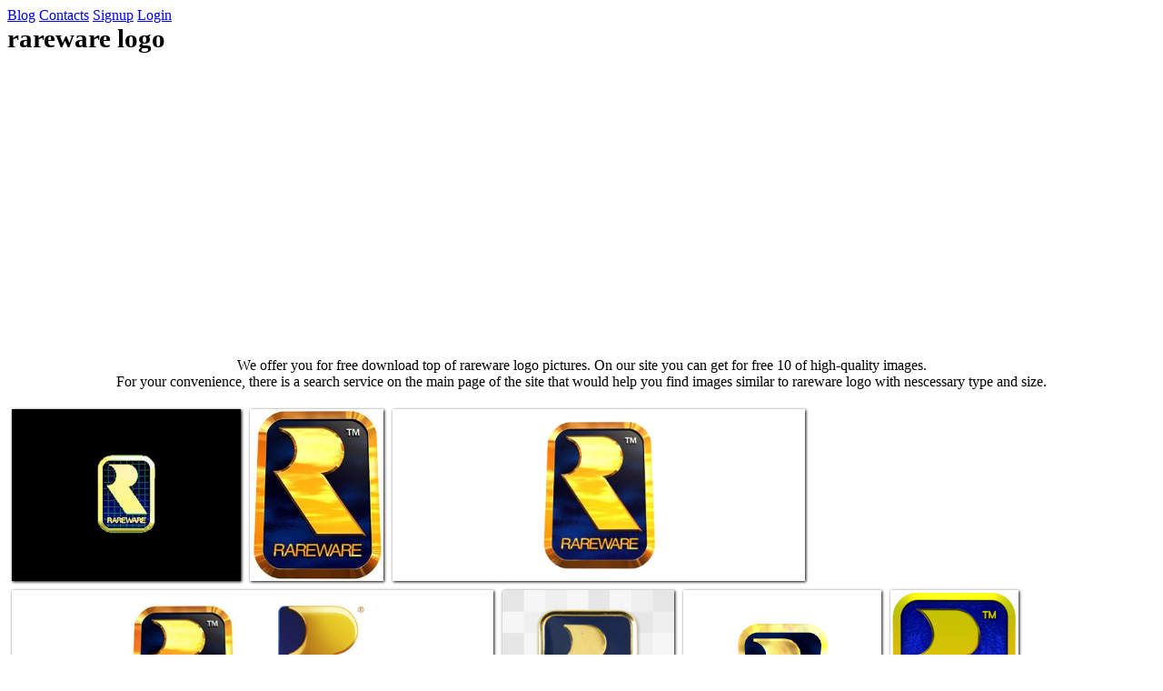

--- FILE ---
content_type: text/html; charset=UTF-8
request_url: https://clipground.com/rareware-logo.html
body_size: 6820
content:
<!DOCTYPE HTML>
<html lang="en-US" prefix="og: http://ogp.me/ns# fb: http://ogp.me/ns/fb#">
	<head>
	    	    <!--0.137-->
		<title>rareware logo 10 free Cliparts | Download images on Clipground 2025</title>
		<meta charset="utf-8" />
		<meta name="viewport" content="width=device-width, initial-scale=1" />
		<meta name="description" content="Rareware Logo.. Free clipart collections. Use these rareware logo." />
						
	<meta name='robots' content='index, follow'/>
	<meta name='revisit-after' content='1 days'/>

	<meta property='og:locale' content='en_US'/>
	<meta property='og:type' content='article'/>
	<meta property='og:title' content='rareware logo - Clipground'/>
	<meta property='og:description' content='Rareware Logo. by Clipground'/>
	<meta property='og:url' content='https://clipground.com/rareware-logo.html'/>
	<meta property='og:site_name' content='Clipground'/>
	<meta property='og:image' content='https://clipground.com/images/rareware-logo-2.jpg'/>
				<link href="https://clipground.com/themes/main_ruslan/template/tpl/files/favicon.ico" rel="shortcut icon"/>
		<!--[if lte IE 8]><script src="https://clipground.com/themes/main_ruslan/template/tpl/files/assets/js/ie/html5shiv.js"></script><![endif]-->
		<link rel="stylesheet" href="https://clipground.com/themes/main_ruslan/template/tpl/files/assets/css/main.css" />
		<link rel="stylesheet" type="text/css" href="https://clipground.com/style.css?admin=off"/>
		<!--[if lte IE 9]><link rel="stylesheet" href="https://clipground.com/themes/main_ruslan/template/tpl/files/assets/css/ie9.css" /><![endif]-->
		<script type="application/javascript" src="https://clipground.com/files/js/jquery-2.1.4.min.js"></script>
		<script type="text/javascript">
	//base directory path for js
	window.location.basepath='/';
	//frame breakout
	if (top.location != location) {
		top.location.href = document.location.href;
	}
	// set/get cookies
	function setCookie(cname,cvalue,exdays){
		var d = new Date();
		d.setTime(d.getTime()+(exdays*24*60*60*1000));
		var expires = "expires="+d.toGMTString();
		document.cookie = cname + "=" + cvalue + "; " + expires;
	}
	function getCookie(cname){
		var name = cname + "=";
		var ca = document.cookie.split(';');
		for(var i=0; i<ca.length; i++){
			var c = ca[i].trim();
			if (c.indexOf(name)==0) return c.substring(name.length,c.length);
		}
		return "";
	}
</script>		<script>
		    if(screen.width<=414&&getCookie('mobile')!=1){setCookie('mobile','1','1');}
		</script>
     <script async src="https://pagead2.googlesyndication.com/pagead/js/adsbygoogle.js?client=ca-pub-9427799001459762"
     crossorigin="anonymous"></script>
	</head>
	<body>		<div id="page-wrapper">
			<!-- Header -->
			<div id="header-wrapper">
	<header id="header" class="container">
		<div class="row">
			<div class="12u">
				<!-- Logo -->
				<logo style="position: absolute;left: 0;bottom: 35px;font-size: 2.75em;"><a style="color: #fff; text-decoration: none;" href="https://clipground.com" id="logo">Clipground</a></logo>
				<!-- Nav -->
				<nav id="nav">
					<a rel="nofollow" href="https://clipground.com/blog/">Blog</a>
						<a href="https://clipground.com/contacts.html" rel="nofollow">Contacts</a>
	<a href="https://clipground.com/register.html" rel="nofollow">Signup</a>
	<a href="https://clipground.com/login.html" rel="nofollow">Login</a>
				</nav>
			</div>
		</div>
	</header>
</div>			<script type="text/javascript" src="https://clipground.com/themes/main_ruslan/posts/tpl/files/js/jquery.mosaicflow.min.js"></script>
<div id="content-wrapper">
	<div id="content">
		<div class="container">
			<div class="row">
				<div class="12u">
					<!-- Main Content -->
					<section>
				        						<header>
							<h1 style="font-size: 1.8em;margin:0 0 0.25em;">rareware logo</h1>
						</header>
						<center style="margin:1.7em 0 1em 0;">
						    <script async src="https://pagead2.googlesyndication.com/pagead/js/adsbygoogle.js?client=ca-pub-9427799001459762"
     crossorigin="anonymous"></script>
<!-- horizontal -->
<ins class="adsbygoogle"
     style="display:block"
     data-ad-client="ca-pub-9427799001459762"
     data-ad-slot="3257205451"
     data-ad-format="auto"
     data-full-width-responsive="true"></ins>
<script>
     (adsbygoogle = window.adsbygoogle || []).push({});
</script>					    </center>
					    <center style="margin:1.7em 0 1em 0;">
						    <p> We offer you for free download top of rareware logo pictures. On our site you can get for free 10 of high-quality images.
						    <br>For your convenience, there is a search service on the main page of the site that would help you find images similar to rareware logo with nescessary type and size.</p>
					    </center>
						<div class="gb group">
													    <div title="Rareware Logo." target="_blank" onclick="document.location='https://clipground.com/pics/get?url=rareware-logo-2.jpg'; return false;" style="cursor: pointer;">
        							<div class="gb-item" style="width:252px">
        								<img src="https://clipground.com/images/rareware-logo-2.jpg" alt="Rareware Logo." title="Rareware Logo." data-width="480" data-height="360">
            							<span class="gb-text">
        								            								    <p>
            								        <a href="https://clipground.com/images/rareware-logo-2.jpg" title=" rareware logo" style="color: inherit;">Rareware logo</a>
            								</p>
        								</span>
        							</div>
    							</div>
														    <div title="The classic Rareware logo back in the day when they made." target="_blank" onclick="document.location='https://clipground.com/pics/get?url=rareware-logo.jpg'; return false;" style="cursor: pointer;">
        							<div class="gb-item" style="width:147px">
        								<img src="https://clipground.com/images/rareware-logo.jpg" alt="The classic Rareware logo back in the day when they made." title="The classic Rareware logo back in the day when they made." data-width="233" data-height="300">
            							<span class="gb-text">
        								            								    <p>
            								        <a href="https://clipground.com/images/rareware-logo.jpg" title=" rareware logo" style="color: inherit;">Rareware logo</a>
            								</p>
        								</span>
        							</div>
    							</div>
														    <div title="Rareware Logo." target="_blank" onclick="document.location='https://clipground.com/pics/get?url=rareware-logo-3.png'; return false;" style="cursor: pointer;">
        							<div class="gb-item" style="width:454px">
        								<img src="https://clipground.com/images/rareware-logo-3.png" alt="Rareware Logo." title="Rareware Logo." data-width="600" data-height="250">
            							<span class="gb-text">
        								            								    <p>
            								        <a href="https://clipground.com/images/rareware-logo-3.png" title=" rareware logo" style="color: inherit;">Rareware logo</a>
            								</p>
        								</span>
        							</div>
    							</div>
														    <div title="Random: Rare\'s Logo Is Actually A Golden Toilet Roll." target="_blank" onclick="document.location='https://clipground.com/pics/get?url=rareware-logo-5.jpg'; return false;" style="cursor: pointer;">
        							<div class="gb-item" style="width:530px">
        								<img src="https://clipground.com/images/rareware-logo-5.jpg" alt="Random: Rare\'s Logo Is Actually A Golden Toilet Roll." title="Random: Rare\'s Logo Is Actually A Golden Toilet Roll." data-width="1370" data-height="489">
            							<span class="gb-text">
        								            								    <p>
            								        <a href="https://clipground.com/images/rareware-logo-5.jpg" title=" rareware logo" style="color: inherit;">Rareware logo</a>
            								</p>
        								</span>
        							</div>
    							</div>
														    <div title="Rareware Retro Logo Pin." target="_blank" onclick="document.location='https://clipground.com/pics/get?url=rareware-logo-4.png'; return false;" style="cursor: pointer;">
        							<div class="gb-item" style="width:189px">
        								<img src="https://clipground.com/images/rareware-logo-4.png" alt="Rareware Retro Logo Pin." title="Rareware Retro Logo Pin." data-width="1024" data-height="1024">
            							<span class="gb-text">
        								            								    <p>
            								        <a href="https://clipground.com/images/rareware-logo-4.png" title=" rareware logo" style="color: inherit;">Rareware logo</a>
            								</p>
        								</span>
        							</div>
    							</div>
														    <div title="Nintendo 64." target="_blank" onclick="document.location='https://clipground.com/pics/get?url=rareware-logo-6.png'; return false;" style="cursor: pointer;">
        							<div class="gb-item" style="width:218px">
        								<img src="https://clipground.com/images/rareware-logo-6.png" alt="Nintendo 64." title="Nintendo 64." data-width="750" data-height="650">
            							<span class="gb-text">
        								            								    <p>
            								        <a href="https://clipground.com/images/rareware-logo-6.png" title=" rareware logo" style="color: inherit;">Rareware logo</a>
            								</p>
        								</span>
        							</div>
    							</div>
														    <div title="Rareware Logos." target="_blank" onclick="document.location='https://clipground.com/pics/get?url=rareware-logo-7.png'; return false;" style="cursor: pointer;">
        							<div class="gb-item" style="width:141px">
        								<img src="https://clipground.com/images/rareware-logo-7.png" alt="Rareware Logos." title="Rareware Logos." data-width="250" data-height="335">
            							<span class="gb-text">
        								            								    <p>
            								        <a href="https://clipground.com/images/rareware-logo-7.png" title=" rareware logo" style="color: inherit;">Rareware logo</a>
            								</p>
        								</span>
        							</div>
    							</div>
														    <div title="Brand New: New Logo for Rare." target="_blank" onclick="document.location='https://clipground.com/pics/get?url=rareware-logo-8.jpg'; return false;" style="cursor: pointer;">
        							<div class="gb-item" style="width:454px">
        								<img src="https://clipground.com/images/rareware-logo-8.jpg" alt="Brand New: New Logo for Rare." title="Brand New: New Logo for Rare." data-width="1000" data-height="416">
            							<span class="gb-text">
        								            								    <p>
            								        <a href="https://clipground.com/images/rareware-logo-8.jpg" title=" rareware logo" style="color: inherit;">Rareware logo</a>
            								</p>
        								</span>
        							</div>
    							</div>
							</div><center><script async src="https://pagead2.googlesyndication.com/pagead/js/adsbygoogle.js?client=ca-pub-9427799001459762"
     crossorigin="anonymous"></script>
<!-- vertical -->
<ins class="adsbygoogle"
     style="display:block"
     data-ad-client="ca-pub-9427799001459762"
     data-ad-slot="8174591840"
     data-ad-format="auto"
     data-full-width-responsive="true"></ins>
<script>
     (adsbygoogle = window.adsbygoogle || []).push({});
</script></center><div class="gb group">							    <div title="RAREWARE logo." target="_blank" onclick="document.location='https://clipground.com/pics/get?url=rareware-logo-9.jpg'; return false;" style="cursor: pointer;">
        							<div class="gb-item" style="width:336px">
        								<img src="https://clipground.com/images/rareware-logo-9.jpg" alt="RAREWARE logo." title="RAREWARE logo." data-width="654" data-height="368">
            							<span class="gb-text">
        								            								    <p>
            								        <a href="https://clipground.com/images/rareware-logo-9.jpg" title=" rareware logo" style="color: inherit;">Rareware logo</a>
            								</p>
        								</span>
        							</div>
    							</div>
														    <div title="Rareware logo." target="_blank" onclick="document.location='https://clipground.com/pics/get?url=rareware-logo-1.png'; return false;" style="cursor: pointer;">
        							<div class="gb-item" style="width:140px">
        								<img src="https://clipground.com/images/rareware-logo-1.png" alt="Rareware logo." title="Rareware logo." data-width="443" data-height="600">
            							<span class="gb-text">
        								            								    <p>
            								        <a href="https://clipground.com/images/rareware-logo-1.png" title=" rareware logo" style="color: inherit;">Rareware logo</a>
            								</p>
        								</span>
        							</div>
    							</div>
													</div>
						<center style="margin:1.7em 0 1em 0;">
						    <script async src="https://pagead2.googlesyndication.com/pagead/js/adsbygoogle.js?client=ca-pub-9427799001459762"
     crossorigin="anonymous"></script>
<!-- horizontal -->
<ins class="adsbygoogle"
     style="display:block"
     data-ad-client="ca-pub-9427799001459762"
     data-ad-slot="3257205451"
     data-ad-format="auto"
     data-full-width-responsive="true"></ins>
<script>
     (adsbygoogle = window.adsbygoogle || []).push({});
</script>					    </center>

						<p></p>						
					</section>
				</div>
			</div>
		</div>
	</div>
</div>
<div id="footer-wrapper">
	<footer id="footer" class="container">
		<div class="row">
			<div class="8u 12u(mobile)">
				<!-- Links -->
				<section>
					<h2>Featured / Related Categories of rareware logo</h2>
					<div>
						<div class="row">
							<div class="3u 12u(mobile)">
								<ul class="link-list last-child">
																	<li><a href="https://clipground.com/flickr-clipart.html" title="flickr clipart">flickr </a></li>
																		<li><a href="https://clipground.com/fma-clipart.html" title="fma clipart">fma </a></li>
																		<li><a href="https://clipground.com/flowered-background.html" title="flowered background">flowered background</a></li>
																		<li><a href="https://clipground.com/flag-fireworks-clipart.html" title="flag fireworks clipart">flag fireworks </a></li>
																		<li><a href="https://clipground.com/fletcher-clipart.html" title="fletcher clipart">fletcher </a></li>
																		<li><a href="https://clipground.com/flower-cliparts-free-download.html" title="flower cliparts free download">flower s free download</a></li>
																		<li><a href="https://clipground.com/flamingo-clipart-images.html" title="flamingo clipart images">flamingo  images</a></li>
																			</ul></div>
											<div class="3u 12u(mobile)">
												<ul class="link-list last-child">
																			<li><a href="https://clipground.com/flight-clipart-images.html" title="flight clipart images">flight  images</a></li>
																		<li><a href="https://clipground.com/flower-clipart-printable.html" title="flower clipart printable">flower  printable</a></li>
																		<li><a href="https://clipground.com/flower-borders-free.html" title="flower borders free">flower borders free</a></li>
																		<li><a href="https://clipground.com/floyd-clipart.html" title="floyd clipart">floyd </a></li>
																		<li><a href="https://clipground.com/flexisign-pro-clipart.html" title="flexisign pro clipart">flexisign pro </a></li>
																		<li><a href="https://clipground.com/flower-pattern-clipart.html" title="flower pattern clipart">flower pattern </a></li>
																		<li><a href="https://clipground.com/flipping-food-in-a-pan-clipart.html" title="flipping food in a pan clipart">flipping food in a pan </a></li>
																			</ul></div>
											<div class="3u 12u(mobile)">
												<ul class="link-list last-child">
																			<li><a href="https://clipground.com/flower-boreder.html" title="flower boreder">flower boreder</a></li>
																		<li><a href="https://clipground.com/floral-frame-clip-art.html" title="floral frame clip art">floral frame clip art</a></li>
																		<li><a href="https://clipground.com/flores-vintage-clipart.html" title="flores vintage clipart">flores vintage </a></li>
																		<li><a href="https://clipground.com/flowey-clipart.html" title="flowey clipart">flowey </a></li>
																		<li><a href="https://clipground.com/flower-free-photo.html" title="flower free photo">flower free photo</a></li>
																		<li><a href="https://clipground.com/folded-clothes-clipart.html" title="folded clothes clipart">folded clothes </a></li>
																		<li><a href="https://clipground.com/flaming-jalapeno-clipart.html" title="flaming jalapeno clipart">flaming jalapeno </a></li>
																			</ul></div>
											<div class="3u 12u(mobile)">
												<ul class="link-list last-child">
																			<li><a href="https://clipground.com/focuses-clipart.html" title="focuses clipart">focuses </a></li>
																		<li><a href="https://clipground.com/flower-photo-clip-art.html" title="flower photo clip art">flower photo clip art</a></li>
																		<li><a href="https://clipground.com/floral-website-backgrounds.html" title="floral website backgrounds">floral website backgrounds</a></li>
																		<li><a href="https://clipground.com/flat-clipart-pack.html" title="flat clipart pack">flat  pack</a></li>
																		<li><a href="https://clipground.com/flushing-toilet-clipart.html" title="flushing toilet clipart">flushing toilet </a></li>
																		<li><a href="https://clipground.com/flower-border-art.html" title="flower border art">flower border art</a></li>
																		<li><a href="https://clipground.com/flowe-clip-art.html" title="flowe clip art">flowe clip art</a></li>
																			</ul></div>
											<div class="3u 12u(mobile)">
												<ul class="link-list last-child">
																		</ul>
							</div>
						</div>
					</div>
				</section>
			</div>
			<div class="4u 12u(mobile)">
				<section>
					<header>
						<h2>Look also / Maybe you'll like it too</h2>
					</header>
										<ul class="check-list">
						<li>
							<a rel="nofollow" href="https://clipground.com/image-post/153051-national-teachers-insurance-limited-png-5.png.html">
								national teachers insurance limited png							</a>
						</li>
					</ul>
										<ul class="check-list">
						<li>
							<a rel="nofollow" href="https://clipground.com/image-post/153052-national-training-council-png-10.png.html">
								national training council png							</a>
						</li>
					</ul>
										<ul class="check-list">
						<li>
							<a rel="nofollow" href="https://clipground.com/image-post/153053-national-training-council-secretariat-png-8.png.html">
								national training council secretariat png							</a>
						</li>
					</ul>
						
				</section>
			</div>
		</div>
	</footer>
    <script type="text/javascript">
    	document.write('<div id="ajaxblog"></div>');
    	(function(){
    		var html='1';
    		$.post(window.location.basepath+'?module=posts/blog',{
    			module:'posts/blog',
    			act:'ajaxblog'
    		},function(response){
    			$('#ajaxblog').html(response);
    		});
    	})();
    </script>
                <div class="row">
            <section>
                <header>
            	    <h2>Other interesting pictures you may like</h2>
            	</header>
            	<div class="gb group">
            			            			    <a href="https://clipground.com/flower-grafics.html" title="flower clipart flower accents flower graphics the printable.">
            				<div class="gb-item" style="width:188px">
            					<img src="https://clipground.com/images/flower-grafics-20.jpg" alt="flower clipart flower accents flower graphics the printable." title="flower clipart flower accents flower graphics the printable." data-width="1018" data-height="1024">
            					<span class="gb-text">
            					                					    <p>
            					        Flower grafics            					    </p>
            					</span>
            				</div>
            				</a>
            			            			    <a href="https://clipground.com/flower-clip-art-vector.html" title="Retro Flower Clipart Clip Art, Vintage Flower Clip Art Clipart.">
            				<div class="gb-item" style="width:245px">
            					<img src="https://clipground.com/images/flower-clip-art-vector-3.jpg" alt="Retro Flower Clipart Clip Art, Vintage Flower Clip Art Clipart." title="Retro Flower Clipart Clip Art, Vintage Flower Clip Art Clipart." data-width="570" data-height="439">
            					<span class="gb-text">
            					                					    <p>
            					        Retro Flower Clipart Clip Art, Vintage Flower Clip Art Clipart Vectors -  Commercial and Personal Use            					    </p>
            					</span>
            				</div>
            				</a>
            			            			    <a href="https://clipground.com/floral-borders-clipart.html" title="Flower Bottom Border Clipart.">
            				<div class="gb-item" style="width:171px">
            					<img src="https://clipground.com/images/flower-border-clipart-17.jpg" alt="Flower Bottom Border Clipart." title="Flower Bottom Border Clipart." data-width="464" data-height="512">
            					<span class="gb-text">
            					                					    <p>
            					        Flower Vine Border Clip Art Art Pinterest Flower Vines Potting floral borders clipart            					    </p>
            					</span>
            				</div>
            				</a>
            			            			    <a href="https://clipground.com/flowers-blooming-images.html" title="8 Fall.">
            				<div class="gb-item" style="width:239px">
            					<img src="https://clipground.com/images/flowers-blooming-images-9.jpg" alt="8 Fall." title="8 Fall." data-width="800" data-height="632">
            					<span class="gb-text">
            					                					    <p>
            					        Shutterstock flowers blooming images            					    </p>
            					</span>
            				</div>
            				</a>
            			            			    <a href="https://clipground.com/font-awesome-clipart-list.html" title="Font Awesome Clipart.">
            				<div class="gb-item" style="width:393px">
            					<img src="https://clipground.com/images/font-awesome-clipart-list-12.jpg" alt="Font Awesome Clipart." title="Font Awesome Clipart." data-width="800" data-height="385">
            					<span class="gb-text">
            					                					    <p>
            					        Font Awesome, The Iconic Font            					    </p>
            					</span>
            				</div>
            				</a>
            			            			    <a href="https://clipground.com/florida-transparent-clipart.html" title="Bull Logo Clipart Transparent.">
            				<div class="gb-item" style="width:236px">
            					<img src="https://clipground.com/images/florida-transparent-clipart-20.png" alt="Bull Logo Clipart Transparent." title="Bull Logo Clipart Transparent." data-width="1278" data-height="1024">
            					<span class="gb-text">
            					                					    <p>
            					        File South Florida Bulls Logo2            					    </p>
            					</span>
            				</div>
            				</a>
            			            			    <a href="https://clipground.com/fnaf-clipart-marionette.html" title="Marionette Doesnt Like Freddy by MlpGirlyGamer on DeviantArt.">
            				<div class="gb-item" style="width:227px">
            					<img src="https://clipground.com/images/fnaf-clipart-marionette-15.png" alt="Marionette Doesnt Like Freddy by MlpGirlyGamer on DeviantArt." title="Marionette Doesnt Like Freddy by MlpGirlyGamer on DeviantArt." data-width="1200" data-height="1000">
            					<span class="gb-text">
            					                					    <p>
            					        Marionette Doesnt Like Freddy by MlpGirlyGamer Marionette Doesnt Like  Freddy by MlpGirlyGamer            					    </p>
            					</span>
            				</div>
            				</a>
            			            			    <a href="https://clipground.com/flowing-american-flag-clipart.html" title="Free to Use & Public Domain American Clip Art.">
            				<div class="gb-item" style="width:216px">
            					<img src="https://clipground.com/images/free-american-flag-clipart-19.png" alt="Free to Use & Public Domain American Clip Art." title="Free to Use & Public Domain American Clip Art." data-width="800" data-height="700">
            					<span class="gb-text">
            					                					    <p>
            					        Free American Flag Clip Art            					    </p>
            					</span>
            				</div>
            				</a>
            			            			    <a href="https://clipground.com/flowers-design-clip-art.html" title="Flower Clipart.">
            				<div class="gb-item" style="width:189px">
            					<img src="https://clipground.com/images/flowers-design-clip-art-1.jpg" alt="Flower Clipart." title="Flower Clipart." data-width="300" data-height="300">
            					<span class="gb-text">
            					                					    <p>
            					        Graphic Design of Flower Clipart - Black Alphabet P with White Background            					    </p>
            					</span>
            				</div>
            				</a>
            			            			    <a href="https://clipground.com/flesh-gordon.html" title="Flesh Gordon.">
            				<div class="gb-item" style="width:253px">
            					<img src="https://clipground.com/images/flesh-gordon-10.jpg" alt="Flesh Gordon." title="Flesh Gordon." data-width="3112" data-height="2328">
            					<span class="gb-text">
            					                					    <p>
            					        Flesh gordon            					    </p>
            					</span>
            				</div>
            				</a>
            			            			    <a href="https://clipground.com/folded-flag-clipart.html" title="Us Folded Flag Clipart.">
            				<div class="gb-item" style="width:283px">
            					<img src="https://clipground.com/images/folded-flag-clipart-14.jpg" alt="Us Folded Flag Clipart." title="Us Folded Flag Clipart." data-width="3730" data-height="2487">
            					<span class="gb-text">
            					                					    <p>
            					        Free American Flag Image            					    </p>
            					</span>
            				</div>
            				</a>
            			            			    <a href="https://clipground.com/flowers-backrounds.html" title="Flowers Background Wallpapers Hd.">
            				<div class="gb-item" style="width:336px">
            					<img src="https://clipground.com/images/flowers-backrounds-18.jpg" alt="Flowers Background Wallpapers Hd." title="Flowers Background Wallpapers Hd." data-width="1920" data-height="1080">
            					<span class="gb-text">
            					                					    <p>
            					        Wallpapers HD Flower Collection; Wallpapers HD Flower Collection flowers backrounds            					    </p>
            					</span>
            				</div>
            				</a>
            			            			    <a href="https://clipground.com/flying-bird-animated-clipart.html" title="Animation Bundle: Bird Animations Birds Gifs and Birds Clipart All.">
            				<div class="gb-item" style="width:257px">
            					<img src="https://clipground.com/images/flying-bird-animated-clipart-19.gif" alt="Animation Bundle: Bird Animations Birds Gifs and Birds Clipart All." title="Animation Bundle: Bird Animations Birds Gifs and Birds Clipart All." data-width="452" data-height="332">
            					<span class="gb-text">
            					                					    <p>
            					        Animation Bundle: Bird Animations Birds Gifs and Birds Clipart All ..            					    </p>
            					</span>
            				</div>
            				</a>
            			            			    <a href="https://clipground.com/flower-arrangement-images-free.html" title="Public domain flower arrangement free stock photos download.">
            				<div class="gb-item" style="width:269px">
            					<img src="https://clipground.com/images/flower-arrangement-images-free-19.jpg" alt="Public domain flower arrangement free stock photos download." title="Public domain flower arrangement free stock photos download." data-width="523" data-height="368">
            					<span class="gb-text">
            					                					    <p>
            					        Archway silk flower arrangement            					    </p>
            					</span>
            				</div>
            				</a>
            			            			    <a href="https://clipground.com/flowers-without-background.html" title="Similiar Flowers Without Background Keywords.">
            				<div class="gb-item" style="width:134px">
            					<img src="https://clipground.com/images/flowers-without-background-20.jpg" alt="Similiar Flowers Without Background Keywords." title="Similiar Flowers Without Background Keywords." data-width="566" data-height="800">
            					<span class="gb-text">
            					                					    <p>
            					        Flowers without leaves isolated on white background Stock Photo            					    </p>
            					</span>
            				</div>
            				</a>
            			            			    <a href="https://clipground.com/floozies-red-rocks.html" title="Big Gigantic Announces Rowdytown IV at Red Rocks Amphitheatre.">
            				<div class="gb-item" style="width:304px">
            					<img src="https://clipground.com/images/floozies-red-rocks-19.png" alt="Big Gigantic Announces Rowdytown IV at Red Rocks Amphitheatre." title="Big Gigantic Announces Rowdytown IV at Red Rocks Amphitheatre." data-width="1766" data-height="1098">
            					<span class="gb-text">
            					                					    <p>
            					        Colorado natives Big Gigantic have announced their fourth annual Rowdytown  weekend at legendary Red Rocks Amphitheatre. While last year's lineup  featured            					    </p>
            					</span>
            				</div>
            				</a>
            			            			    <a href="https://clipground.com/flower-illustrations-clipart.html" title="Clip Art Vector of Set of floral design elements (from my big.">
            				<div class="gb-item" style="width:182px">
            					<img src="https://clipground.com/images/flower-illustrations-clipart-1.jpg" alt="Clip Art Vector of Set of floral design elements (from my big." title="Clip Art Vector of Set of floral design elements (from my big." data-width="450" data-height="468">
            					<span class="gb-text">
            					                					    <p>
            					        Set of floral design elements - csp7090586 flower illustrations clipart            					    </p>
            					</span>
            				</div>
            				</a>
            			            			    <a href="https://clipground.com/flowers-as-borders.html" title="Flower Border Stock Images, Royalty.">
            				<div class="gb-item" style="width:181px">
            					<img src="https://clipground.com/images/flowers-as-borders-2.jpg" alt="Flower Border Stock Images, Royalty." title="Flower Border Stock Images, Royalty." data-width="450" data-height="470">
            					<span class="gb-text">
            					                					    <p>
            					        Flowers border from tulips and periwinkle on pink background. Place for  your text.            					    </p>
            					</span>
            				</div>
            				</a>
            			            			    <a href="https://clipground.com/flower-mandala-clipart.html" title="Lotus Flower Mandala Clipart.">
            				<div class="gb-item" style="width:189px">
            					<img src="https://clipground.com/images/flower-mandala-clipart-20.jpg" alt="Lotus Flower Mandala Clipart." title="Lotus Flower Mandala Clipart." data-width="570" data-height="570">
            					<span class="gb-text">
            					                					    <p>
            					        170c6a35eda8934bfcb06bbb5b9a51. 170c6a35eda8934bfcb06bbb5b9a51.  170c6a35eda8934bfcb06bbb5b9a51 flower mandala clipart            					    </p>
            					</span>
            				</div>
            				</a>
            			            			    <a href="https://clipground.com/flashlight-clipart-png.html" title="Flashlight Girl Clipart.">
            				<div class="gb-item" style="width:281px">
            					<img src="https://clipground.com/images/flashlight-clipart-png-20.png" alt="Flashlight Girl Clipart." title="Flashlight Girl Clipart." data-width="485" data-height="326">
            					<span class="gb-text">
            					                					    <p>
            					        Donut Face Flashlight Flip            					    </p>
            					</span>
            				</div>
            				</a>
            			            			    <a href="https://clipground.com/flood-water-clipart.html" title="Dove of Peace After the Flood Stopped.">
            				<div class="gb-item" style="width:235px">
            					<img src="https://clipground.com/images/flood-water-clipart-1.png" alt="Dove of Peace After the Flood Stopped." title="Dove of Peace After the Flood Stopped." data-width="350" data-height="282">
            					<span class="gb-text">
            					                					    <p>
            					        Dove of Peace After the Flood Stopped-Noahs Ark - Royalty Free Clip Art  Illustration            					    </p>
            					</span>
            				</div>
            				</a>
            			            			    <a href="https://clipground.com/flag-team-clipart.html" title="Vector Art.">
            				<div class="gb-item" style="width:202px">
            					<img src="https://clipground.com/images/flag-team-clipart-6.jpg" alt="Vector Art." title="Vector Art." data-width="450" data-height="422">
            					<span class="gb-text">
            					                					    <p>
            					        Team Germany. Sports fencing protective mask with the image of a flag of  Germany and            					    </p>
            					</span>
            				</div>
            				</a>
            			            			    <a href="https://clipground.com/flowers-back-ground.html" title="Background Flowers Wallpaper.">
            				<div class="gb-item" style="width:302px">
            					<img src="https://clipground.com/images/flowers-back-ground-2.jpg" alt="Background Flowers Wallpaper." title="Background Flowers Wallpaper." data-width="3456" data-height="2160">
            					<span class="gb-text">
            					                					    <p>
            					        Background Flowers Wallpaper HD For Desktop and Mobile            					    </p>
            					</span>
            				</div>
            				</a>
            			            			    <a href="https://clipground.com/flower-clip-art-picture.html" title="Flowery clipart.">
            				<div class="gb-item" style="width:189px">
            					<img src="https://clipground.com/images/flowery-clipart-9.jpg" alt="Flowery clipart." title="Flowery clipart." data-width="236" data-height="236">
            					<span class="gb-text">
            					                					    <p>
            					        Clipart Clip Art Floral .            					    </p>
            					</span>
            				</div>
            				</a>
            			            			    <a href="https://clipground.com/flea-bite-clipart.html" title="Showing post & media for Flea itch cartoon.">
            				<div class="gb-item" style="width:157px">
            					<img src="https://clipground.com/images/flea-bite-clipart-9.jpg" alt="Showing post & media for Flea itch cartoon." title="Showing post & media for Flea itch cartoon." data-width="4145" data-height="5000">
            					<span class="gb-text">
            					                					    <p>
            					        Flea and dog cartoon jpg 4145x5000 Flea itch cartoon            					    </p>
            					</span>
            				</div>
            				</a>
            			            			    <a href="https://clipground.com/flipped-table-clipart.html" title="flipping a table.">
            				<div class="gb-item" style="width:227px">
            					<img src="https://clipground.com/images/flipped-table-clipart-20.png" alt="flipping a table." title="flipping a table." data-width="300" data-height="250">
            					<span class="gb-text">
            					                					    <p>
            					        Man flipping a table            					    </p>
            					</span>
            				</div>
            				</a>
            			            			    <a href="https://clipground.com/flower-art-borders.html" title="Free Flower Border Clip Art.">
            				<div class="gb-item" style="width:146px">
            					<img src="https://clipground.com/images/border-of-flowers-free-clip-art-17.jpg" alt="Free Flower Border Clip Art." title="Free Flower Border Clip Art." data-width="617" data-height="800">
            					<span class="gb-text">
            					                					    <p>
            					        VintageFeedsacks: Free Vintage Clip Art - Pretty Vintage Red Currant and Floral  Border Frame            					    </p>
            					</span>
            				</div>
            				</a>
            			            			    <a href="https://clipground.com/flower-bud-clip-art.html" title="Tulip Flower clip art.">
            				<div class="gb-item" style="width:141px">
            					<img src="https://clipground.com/images/closed-flower-clipart-14.jpg" alt="Tulip Flower clip art." title="Tulip Flower clip art." data-width="317" data-height="425">
            					<span class="gb-text">
            					                					    <p>
            					        Tulip Flower clip art free download            					    </p>
            					</span>
            				</div>
            				</a>
            			            			    <a href="https://clipground.com/flag-of-russia-clipart.html" title="Russia Flag Map.">
            				<div class="gb-item" style="width:322px">
            					<img src="https://clipground.com/images/flag-of-russia-clipart-20.png" alt="Russia Flag Map." title="Russia Flag Map." data-width="798" data-height="469">
            					<span class="gb-text">
            					                					    <p>
            					        Flag of russia clipart            					    </p>
            					</span>
            				</div>
            				</a>
            			            			    <a href="https://clipground.com/flat-bed-train-car-clipart.html" title="City Transport Set Public Transport Taxi Stock Vector 307264310.">
            				<div class="gb-item" style="width:177px">
            					<img src="https://clipground.com/images/flat-bed-train-car-clipart-20.jpg" alt="City Transport Set Public Transport Taxi Stock Vector 307264310." title="City Transport Set Public Transport Taxi Stock Vector 307264310." data-width="1500" data-height="1600">
            					<span class="gb-text">
            					                					    <p>
            					        Public transport: taxi, bus, subway, train. Personal            					    </p>
            					</span>
            				</div>
            				</a>
            			            			    <a href="https://clipground.com/flower-bakgrounds.html" title="Flower Background Wallpaper.">
            				<div class="gb-item" style="width:302px">
            					<img src="https://clipground.com/images/flower-bakgrounds-20.jpg" alt="Flower Background Wallpaper." title="Flower Background Wallpaper." data-width="1920" data-height="1200">
            					<span class="gb-text">
            					                					    <p>
            					        Flower Background Wallpaper Background HD [1170] - HD Wallpaper            					    </p>
            					</span>
            				</div>
            				</a>
            			            	</div>
            </section>
        </div>
    </div>
    </div>
			<div id="footer-wrapper">
	<footer id="footer" class="container">
	    <hr/>
		<center><h2>About Service</h2></center>
		<div class="row">
			<!-- terms -->
			<div class="3u 12u(mobile)"></div>
			<div class="3u 12u(mobile)">
				<a rel="nofollow" href="https://clipground.com#terms">Terms of Service</a>
			</div>
			<div class="3u 12u(mobile)">
				<a rel="nofollow" href="https://clipground.com#privacy">Privacy Policy</a>
			</div>
			<div class="3u 12u(mobile)">
				<a rel="nofollow" href="https://clipground.com#contact">Contact Us</a>
			</div>
		</div>
	</footer>
</div>
<style>
	#copyright p{margin:0 !important}
</style>
<!-- Copyright -->
<div id="copyright">
	<p>Clipground &copy; 2019 a Digital Storm website.</p>
	<p>V.24.1.7 Page loaded in 0.0137 seconds.</p>
	<p>Address: 255 E Temple St, Los Angeles, CA 90012</p>
</div>		</div>
		<!-- Scripts -->
		<script src="https://clipground.com/themes/main_ruslan/template/tpl/files/assets/js/jquery.min.js"></script>
		<script src="https://clipground.com/themes/main_ruslan/template/tpl/files/assets/js/skel.min.js"></script>
		<script src="https://clipground.com/themes/main_ruslan/template/tpl/files/assets/js/skel-viewport.min.js"></script>
		<script src="https://clipground.com/themes/main_ruslan/template/tpl/files/assets/js/util.js"></script>
		<!--[if lte IE 8]><script src="assets/js/ie/respond.min.js"></script><![endif]-->
		<script src="https://clipground.com/themes/main_ruslan/template/tpl/files/assets/js/main.js"></script>
		<style type="text/css">
			.sp{background-color:white;width:100%;position: relative;z-index: 999;opacity: 0.95;}
			.sp a,.specPanel a:visited{color:black;text-decoration:none;}
			.sp a:hover{color:black;text-decoration:underline;}
			.sp ul{display: inline-block;margin: 0;}
			.sp li{float:left;margin:0 3px 0 0;padding: 0 5px;list-style: none outside none;background: none repeat scroll 0 0 #E5E5E5;}
			.sp div{clear:both;}
		</style>
				<!-- Yandex.Metrika counter -->
		<script type="text/javascript" >
		   (function(m,e,t,r,i,k,a){m[i]=m[i]||function(){(m[i].a=m[i].a||[]).push(arguments)};
		   m[i].l=1*new Date();
		   for (var j = 0; j < document.scripts.length; j++) {if (document.scripts[j].src === r) { return; }}
		   k=e.createElement(t),a=e.getElementsByTagName(t)[0],k.async=1,k.src=r,a.parentNode.insertBefore(k,a)})
		   (window, document, "script", "https://mc.yandex.ru/metrika/tag.js", "ym");

		   ym(101531971, "init", {
		        clickmap:true,
		        trackLinks:true,
		        accurateTrackBounce:true
		   });
		</script>
		<noscript><div><img src="https://mc.yandex.ru/watch/101531971" style="position:absolute; left:-9999px;" alt="" /></div></noscript>
		<!-- /Yandex.Metrika counter -->
		
        
	</body>
</html>


--- FILE ---
content_type: text/html; charset=UTF-8
request_url: https://clipground.com/?module=posts/blog
body_size: 102
content:
<div id="header-wrapper">
	<div id="banner">
		<div class="container">
					<div class="row">
				<div class="6u 12u(mobile)">
					<p>After setting the theme of the photo session, you stay focused</p>
					<p>There are tons of themes and topics around us, but once you made up your mind, don&rsquo;t let anything distract...</p>
					<a rel="nofollow" href="https://clipground.com/blog/after-setting-the-theme-of-the-photo-session-you-stay-focused.html" class="button-big">Read</a>
				</div>
				<div class="6u 12u(mobile)">
					<a href="https://clipground.com/blog/after-setting-the-theme-of-the-photo-session-you-stay-focused.html" class="bordered-feature-image">
						<span style="display: block;width: 100%;height: 250px;overflow: hidden;">
							<img src="https://clipground.com/images600_/after-setting-the-theme-of-the-photo-session-you-stay-focused-1.jpg" alt="" />
						</span>
					</a>
				</div>
			</div>
				</div>
	</div>
</div>

--- FILE ---
content_type: text/html; charset=utf-8
request_url: https://www.google.com/recaptcha/api2/aframe
body_size: 268
content:
<!DOCTYPE HTML><html><head><meta http-equiv="content-type" content="text/html; charset=UTF-8"></head><body><script nonce="l_SASE_uQ_CDYlDsqBNpBA">/** Anti-fraud and anti-abuse applications only. See google.com/recaptcha */ try{var clients={'sodar':'https://pagead2.googlesyndication.com/pagead/sodar?'};window.addEventListener("message",function(a){try{if(a.source===window.parent){var b=JSON.parse(a.data);var c=clients[b['id']];if(c){var d=document.createElement('img');d.src=c+b['params']+'&rc='+(localStorage.getItem("rc::a")?sessionStorage.getItem("rc::b"):"");window.document.body.appendChild(d);sessionStorage.setItem("rc::e",parseInt(sessionStorage.getItem("rc::e")||0)+1);localStorage.setItem("rc::h",'1762412211449');}}}catch(b){}});window.parent.postMessage("_grecaptcha_ready", "*");}catch(b){}</script></body></html>

--- FILE ---
content_type: text/css;charset=UTF-8
request_url: https://clipground.com/style.css?admin=off
body_size: 100
content:
.group:before,.group:after{content:" ";display:table;}.group:after{clear:both;}.gb{}.gb-item{float:left;height:189px;margin:5px;box-shadow:1px 1px 3px 0;position:relative;}.gb-item:hover{box-shadow:2px 2px 8px 0;}.gb-item img{width:auto;height:100%;}.gb-item .gb-text{position:absolute;bottom:0;left:0;width:100%;margin:0;background:hsla(0,0%,0%,.5);color:#fff;font-size:14px;text-shadow:1px 1px 1px hsla(0,0%,0%,.75);opacity:0;text-decoration:none;-webkit-transition:all 0.4s cubic-bezier(0.23,1,0.32,1);-moz-transition:all 0.4s cubic-bezier(0.23,1,0.32,1);-o-transition:all 0.4s cubic-bezier(0.23,1,0.32,1);transition:all 0.4s cubic-bezier(0.23,1,0.32,1);}.gb-text p{padding:5px;}.gb-item:hover .gb-text{opacity:1;}.text-conteiner{float:right !important;height:403px;}@media screen and (max-width:460px){.gb-item{margin:5px;border:1px solid #B1B1B1;box-shadow:0 0 1px -1px;position:relative;height:auto;width:96% !important;}.gb-item img{width:100% !important;}.text-conteiner{float:none !important;height:auto;}}@media screen and (max-width:768px){.text-conteiner{float:none !important;height:auto;}}